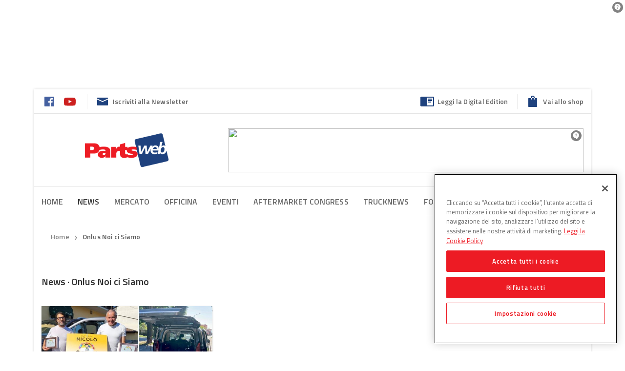

--- FILE ---
content_type: image/svg+xml
request_url: https://www.partsweb.it/wp-content/themes/dbi-no-food-child-partsweb/assets/img/email.svg
body_size: -155
content:
<svg xmlns="http://www.w3.org/2000/svg" xmlns:xlink="http://www.w3.org/1999/xlink" width="32" height="32" viewBox="0 0 32 32">
    <defs>
        <path id="a" d="M5 9c0-.552.44-1 1.002-1h19.996A1 1 0 0 1 27 9v14c0 .552-.44 1-1.002 1H6.002A1 1 0 0 1 5 23V9zm22 3v-2l-11 5-11-5v2l11 5 11-5z"/>
    </defs>
    <g fill="none" fill-rule="evenodd">
        <path d="M4 4h24v24H4z"/>
        <mask id="b" fill="#fff">
            <use xlink:href="#a"/>
        </mask>
        <use fill="#1f427e" fill-rule="nonzero" opacity=".25" xlink:href="#a"/>
        <g fill="#1f427e" mask="url(#b)">
            <path d="M0 0h32v32H0z"/>
        </g>
    </g>
</svg>


--- FILE ---
content_type: application/javascript; charset=UTF-8
request_url: https://www6.smartadserver.com/genericpost
body_size: 3777
content:
/*_hs_*/;var sas = sas || {};
if(sas && sas.events && sas.events.fire && typeof sas.events.fire === "function" )
        sas.events.fire("ad", { tagId: "sas_58437", formatId: 58437 }, "sas_58437");;/*_hs_*/(()=>{"use strict";var t={4888:(t,e)=>{Object.defineProperty(e,"__esModule",{value:!0}),e.LoadManager=void 0;class s{constructor(){this.scripts=new Map,this.callbacks=[]}static getUrls(t){const e=window.sas,s="string"==typeof t?[t]:t,a=e.utils.cdns[location.protocol]||e.utils.cdns["https:"]||"https://ced-ns.sascdn.com";return s.map(t=>a.replace(/\/+$/,"")+"/"+t.replace(/^\/+/,""))}static loadLink(t){const e=document.createElement("link");e.rel="stylesheet",e.href=t,document.head.appendChild(e)}static loadLinkCdn(t){s.getUrls(t).forEach(s.loadLink)}loadScriptCdn(t,e){const a=s.getUrls(t);for(const t of a){let e=this.scripts.get(t);e||(e={url:t,loaded:!1},this.scripts.set(t,e),this.loadScript(e))}(null==e?void 0:e.onLoad)&&(this.callbacks.push({called:!1,dependencies:a,function:e.onLoad}),this.executeCallbacks())}onScriptLoad(t){t.loaded=!0,this.executeCallbacks()}loadScript(t){const e=document.currentScript,s=document.createElement("script");s.onload=()=>this.onScriptLoad(t),s.src=t.url,e?(e.insertAdjacentElement("afterend",s),window.sas.currentScript=e):document.head.appendChild(s)}executeCallbacks(){this.callbacks.forEach(t=>{!t.called&&t.dependencies.every(t=>{var e;return null===(e=this.scripts.get(t))||void 0===e?void 0:e.loaded})&&(t.called=!0,t.function())}),this.callbacks=this.callbacks.filter(t=>!t.called)}}e.LoadManager=s}},e={};function s(a){var c=e[a];if(void 0!==c)return c.exports;var l=e[a]={exports:{}};return t[a](l,l.exports,s),l.exports}(()=>{const t=s(4888);window.sas=window.sas||{};const e=window.sas;e.utils=e.utils||{},e.utils.cdns=e.utils.cdns||{},e.utils._callbacks=e.utils._callbacks||{},e.events=e.events||{};const a=e.utils.loadManager||new t.LoadManager;e.utils.loadManager=a,e.utils.loadScriptCdn=a.loadScriptCdn.bind(a),e.utils.loadLinkCdn=t.LoadManager.loadLinkCdn})()})();

(function(sas) {
	var config = {
		insertionId: Number(13081085),
		pageId: '327658',
		pgDomain: 'https%3a%2f%2fwww.partsweb.it',
		sessionId: new Date().getTime(),
		baseActionUrl: 'https://use2.smartadserver.com/track/action?siteid=48038&fmtid=58437&pid=327658&iid=13081085&sid=9768070568&scriptid=99340&opid=582112a8-9cc5-44cb-a57e-b30e0c6d12fd&opdt=1769140977039&bldv=15390&srcfn=diff&reqid=e6b29aa3-96d6-4fb2-b2e9-1642d1c75e06&reqdt=1769140977042&oppid=582112a8-9cc5-44cb-a57e-b30e0c6d12fd&gdpr=0',
		formatId: Number(58437),
		tagId: 'sas_58437',
		oba: Number(0),
		isAsync: window.sas_ajax || true,
		customScript: String(''),
		filePath: (document.location.protocol == 'https:' ? 'https://ced-ns.sascdn.com' : 'http://ced-ns.sascdn.com') + '/diff/templates/',
		creativeFeedback: Boolean(1),
		dsa: String(''),
		creative: {
			id: Number(41553677),
			url: 'https://creatives.sascdn.com/diff/923/advertiser/273589/banner_inforicambi_nero6_4c1f79a8-e85b-4f1e-aa1b-ae28c0d469f6.gif',
			type: Number(1),
			width: Number(('300' === '100%') ? 0 : '300'),
			height: Number(('600' === '100%') ? 0 : '600'),
			clickUrl: 'https://use2.smartadserver.com/click?imgid=41553677&insid=13081085&pgid=327658&fmtid=58437&ckid=2924661000389440022&uii=4784201816628059221&acd=1769140977038&tmstp=9768070568&tgt=%24dt%3d1t%3b%24dma%3d535&systgt=%24qc%3d4787745%3b%24ql%3dHigh%3b%24qpc%3d43201%3b%24qpc%3d43*%3b%24qpc%3d432*%3b%24qpc%3d4320*%3b%24qpc%3d43201*%3b%24qt%3d152_2192_12416t%3b%24dma%3d535%3b%24qo%3d6%3b%24b%3d16999%3b%24o%3d12100%3b%24sw%3d1280%3b%24sh%3d600&envtype=0&imptype=0&gdpr=0&pgDomain=https%3a%2f%2fwww.partsweb.it%2ftag%2fonlus-noi-ci-siamo%2f&cappid=2924661000389440022&scriptid=99340&opid=582112a8-9cc5-44cb-a57e-b30e0c6d12fd&opdt=1769140977039&bldv=15390&srcfn=diff&reqid=e6b29aa3-96d6-4fb2-b2e9-1642d1c75e06&reqdt=1769140977042&oppid=582112a8-9cc5-44cb-a57e-b30e0c6d12fd&eqs=f8ac363ec1b2a7abc6d32053b116268d219f3974&go=https%3a%2f%2fwww.cascospa.net%2fhome',
			clickUrlArray: ["https://use2.smartadserver.com/click?imgid=41553677&insid=13081085&pgid=327658&fmtid=58437&ckid=2924661000389440022&uii=4784201816628059221&acd=1769140977038&tmstp=9768070568&tgt=%24dt%3d1t%3b%24dma%3d535&systgt=%24qc%3d4787745%3b%24ql%3dHigh%3b%24qpc%3d43201%3b%24qpc%3d43*%3b%24qpc%3d432*%3b%24qpc%3d4320*%3b%24qpc%3d43201*%3b%24qt%3d152_2192_12416t%3b%24dma%3d535%3b%24qo%3d6%3b%24b%3d16999%3b%24o%3d12100%3b%24sw%3d1280%3b%24sh%3d600&envtype=0&imptype=0&gdpr=0&pgDomain=https%3a%2f%2fwww.partsweb.it%2ftag%2fonlus-noi-ci-siamo%2f&cappid=2924661000389440022&scriptid=99340&opid=582112a8-9cc5-44cb-a57e-b30e0c6d12fd&opdt=1769140977039&bldv=15390&srcfn=diff&reqid=e6b29aa3-96d6-4fb2-b2e9-1642d1c75e06&reqdt=1769140977042&oppid=582112a8-9cc5-44cb-a57e-b30e0c6d12fd&eqs=f8ac363ec1b2a7abc6d32053b116268d219f3974&go=https%3a%2f%2fwww.cascospa.net%2fhome"],
			oryginalClickUrl: 'https://www.cascospa.net/home',
			clickTarget: !0 ? '_blank' : '',
			agencyCode: String(''),
			creativeCountPixelUrl: 'https://use2.smartadserver.com/h/aip?uii=4784201816628059221&tmstp=9768070568&ckid=2924661000389440022&systgt=%24qc%3d4787745%3b%24ql%3dHigh%3b%24qpc%3d43201%3b%24qpc%3d43*%3b%24qpc%3d432*%3b%24qpc%3d4320*%3b%24qpc%3d43201*%3b%24qt%3d152_2192_12416t%3b%24dma%3d535%3b%24qo%3d6%3b%24b%3d16999%3b%24o%3d12100%3b%24sw%3d1280%3b%24sh%3d600&acd=1769140977038&envtype=0&siteid=48038&tgt=%24dt%3d1t%3b%24dma%3d535&gdpr=0&opid=582112a8-9cc5-44cb-a57e-b30e0c6d12fd&opdt=1769140977039&bldv=15390&srcfn=diff&reqid=e6b29aa3-96d6-4fb2-b2e9-1642d1c75e06&reqdt=1769140977042&oppid=582112a8-9cc5-44cb-a57e-b30e0c6d12fd&visit=S&statid=19&imptype=0&intgtype=0&pgDomain=https%3a%2f%2fwww.partsweb.it%2ftag%2fonlus-noi-ci-siamo%2f&cappid=2924661000389440022&capp=0&mcrdbt=0&insid=13081085&imgid=41553677&pgid=327658&fmtid=58437&isLazy=0&scriptid=99340',
			creativeClickCountPixelUrl: 41553677 ? 'https://use2.smartadserver.com/h/cp?imgid=41553677&insid=13081085&pgid=327658&fmtid=58437&ckid=2924661000389440022&uii=4784201816628059221&acd=1769140977038&tmstp=9768070568&tgt=%24dt%3d1t%3b%24dma%3d535&systgt=%24qc%3d4787745%3b%24ql%3dHigh%3b%24qpc%3d43201%3b%24qpc%3d43*%3b%24qpc%3d432*%3b%24qpc%3d4320*%3b%24qpc%3d43201*%3b%24qt%3d152_2192_12416t%3b%24dma%3d535%3b%24qo%3d6%3b%24b%3d16999%3b%24o%3d12100%3b%24sw%3d1280%3b%24sh%3d600&envtype=0&imptype=0&gdpr=0&pgDomain=https%3a%2f%2fwww.partsweb.it%2ftag%2fonlus-noi-ci-siamo%2f&cappid=2924661000389440022&scriptid=99340&opid=582112a8-9cc5-44cb-a57e-b30e0c6d12fd&opdt=1769140977039&bldv=15390&srcfn=diff&reqid=e6b29aa3-96d6-4fb2-b2e9-1642d1c75e06&reqdt=1769140977042&oppid=582112a8-9cc5-44cb-a57e-b30e0c6d12fd&eqs=f8ac363ec1b2a7abc6d32053b116268d219f3974' : 'https://use2.smartadserver.com/h/micp?imgid=0&insid=13081085&pgid=327658&fmtid=58437&ckid=2924661000389440022&uii=4784201816628059221&acd=1769140977038&tmstp=9768070568&tgt=%24dt%3d1t%3b%24dma%3d535&systgt=%24qc%3d4787745%3b%24ql%3dHigh%3b%24qpc%3d43201%3b%24qpc%3d43*%3b%24qpc%3d432*%3b%24qpc%3d4320*%3b%24qpc%3d43201*%3b%24qt%3d152_2192_12416t%3b%24dma%3d535%3b%24qo%3d6%3b%24b%3d16999%3b%24o%3d12100%3b%24sw%3d1280%3b%24sh%3d600&envtype=0&imptype=0&gdpr=0&pgDomain=https%3a%2f%2fwww.partsweb.it%2ftag%2fonlus-noi-ci-siamo%2f&cappid=2924661000389440022&scriptid=99340&opid=582112a8-9cc5-44cb-a57e-b30e0c6d12fd&opdt=1769140977039&bldv=15390&srcfn=diff&reqid=e6b29aa3-96d6-4fb2-b2e9-1642d1c75e06&reqdt=1769140977042&oppid=582112a8-9cc5-44cb-a57e-b30e0c6d12fd&eqs=f8ac363ec1b2a7abc6d32053b116268d219f3974',
			safeFrame: Boolean(0)
		},
		statisticTracking: {
			viewcount:'https://use2.smartadserver.com/track/action?siteid=48038&fmtid=58437&pid=327658&iid=13081085&sid=9768070568&scriptid=99340&opid=582112a8-9cc5-44cb-a57e-b30e0c6d12fd&opdt=1769140977039&bldv=15390&srcfn=diff&reqid=e6b29aa3-96d6-4fb2-b2e9-1642d1c75e06&reqdt=1769140977042&oppid=582112a8-9cc5-44cb-a57e-b30e0c6d12fd&gdpr=0&key=viewcount&num1=0&num3=&cid=41553677&pgDomain=https%3a%2f%2fwww.partsweb.it%2ftag%2fonlus-noi-ci-siamo%2f&imptype=0&envtype=0'
		}
	};
	sas.utils.cdns['http:'] = 'http://ced-ns.sascdn.com';
	sas.utils.cdns['https:'] = 'https://ced-ns.sascdn.com';
	sas.utils.loadScriptCdn('/diff/templates/ts/dist/banner/sas-banner-1.13.js', {
		async: config.isAsync, onLoad: function() {
			newObj13081085 = new Banner(config);
			newObj13081085.init();
		}
	});
})(window.sas);

--- FILE ---
content_type: application/javascript; charset=UTF-8
request_url: https://www6.smartadserver.com/genericpost
body_size: 3808
content:
/*_hs_*/;var sas = sas || {};
if(sas && sas.events && sas.events.fire && typeof sas.events.fire === "function" )
        sas.events.fire("ad", { tagId: "sas_58436", formatId: 58436 }, "sas_58436");;/*_hs_*/(()=>{"use strict";var t={4888:(t,e)=>{Object.defineProperty(e,"__esModule",{value:!0}),e.LoadManager=void 0;class s{constructor(){this.scripts=new Map,this.callbacks=[]}static getUrls(t){const e=window.sas,s="string"==typeof t?[t]:t,a=e.utils.cdns[location.protocol]||e.utils.cdns["https:"]||"https://ced-ns.sascdn.com";return s.map(t=>a.replace(/\/+$/,"")+"/"+t.replace(/^\/+/,""))}static loadLink(t){const e=document.createElement("link");e.rel="stylesheet",e.href=t,document.head.appendChild(e)}static loadLinkCdn(t){s.getUrls(t).forEach(s.loadLink)}loadScriptCdn(t,e){const a=s.getUrls(t);for(const t of a){let e=this.scripts.get(t);e||(e={url:t,loaded:!1},this.scripts.set(t,e),this.loadScript(e))}(null==e?void 0:e.onLoad)&&(this.callbacks.push({called:!1,dependencies:a,function:e.onLoad}),this.executeCallbacks())}onScriptLoad(t){t.loaded=!0,this.executeCallbacks()}loadScript(t){const e=document.currentScript,s=document.createElement("script");s.onload=()=>this.onScriptLoad(t),s.src=t.url,e?(e.insertAdjacentElement("afterend",s),window.sas.currentScript=e):document.head.appendChild(s)}executeCallbacks(){this.callbacks.forEach(t=>{!t.called&&t.dependencies.every(t=>{var e;return null===(e=this.scripts.get(t))||void 0===e?void 0:e.loaded})&&(t.called=!0,t.function())}),this.callbacks=this.callbacks.filter(t=>!t.called)}}e.LoadManager=s}},e={};function s(a){var c=e[a];if(void 0!==c)return c.exports;var l=e[a]={exports:{}};return t[a](l,l.exports,s),l.exports}(()=>{const t=s(4888);window.sas=window.sas||{};const e=window.sas;e.utils=e.utils||{},e.utils.cdns=e.utils.cdns||{},e.utils._callbacks=e.utils._callbacks||{},e.events=e.events||{};const a=e.utils.loadManager||new t.LoadManager;e.utils.loadManager=a,e.utils.loadScriptCdn=a.loadScriptCdn.bind(a),e.utils.loadLinkCdn=t.LoadManager.loadLinkCdn})()})();

(function(sas) {
	var config = {
		insertionId: Number(13049165),
		pageId: '327658',
		pgDomain: 'https%3a%2f%2fwww.partsweb.it',
		sessionId: new Date().getTime(),
		baseActionUrl: 'https://use2.smartadserver.com/track/action?siteid=48038&fmtid=58436&pid=327658&iid=13049165&sid=9768070568&scriptid=99340&opid=d7102f85-2284-414d-b864-a105973467dd&opdt=1769140977067&bldv=15390&srcfn=diff&reqid=b065d65b-1ba9-419d-9840-5dffa8a04b55&reqdt=1769140977070&oppid=d7102f85-2284-414d-b864-a105973467dd&gdpr=0',
		formatId: Number(58436),
		tagId: 'sas_58436',
		oba: Number(0),
		isAsync: window.sas_ajax || true,
		customScript: String(''),
		filePath: (document.location.protocol == 'https:' ? 'https://ced-ns.sascdn.com' : 'http://ced-ns.sascdn.com') + '/diff/templates/',
		creativeFeedback: Boolean(1),
		dsa: String(''),
		creative: {
			id: Number(41465970),
			url: 'https://creatives.sascdn.com/diff/923/advertiser/170711/Banner_STS_300_250_(2)_df632474-75a4-479c-a37f-c5fae2e2e7d9.gif',
			type: Number(1),
			width: Number(('300' === '100%') ? 0 : '300'),
			height: Number(('250' === '100%') ? 0 : '250'),
			clickUrl: 'https://use2.smartadserver.com/click?imgid=41465970&insid=13049165&pgid=327658&fmtid=58436&ckid=7225205448862249472&uii=4941664231768276326&acd=1769140977037&tmstp=9768070568&tgt=%24dt%3d1t%3b%24dma%3d535&systgt=%24qc%3d4787745%3b%24ql%3dHigh%3b%24qpc%3d43201%3b%24qpc%3d43*%3b%24qpc%3d432*%3b%24qpc%3d4320*%3b%24qpc%3d43201*%3b%24qt%3d152_2192_12416t%3b%24dma%3d535%3b%24qo%3d6%3b%24b%3d16999%3b%24o%3d12100%3b%24sw%3d1280%3b%24sh%3d600&envtype=0&imptype=0&gdpr=0&pgDomain=https%3a%2f%2fwww.partsweb.it%2ftag%2fonlus-noi-ci-siamo%2f&cappid=7225205448862249472&scriptid=99340&opid=d7102f85-2284-414d-b864-a105973467dd&opdt=1769140977067&bldv=15390&srcfn=diff&reqid=b065d65b-1ba9-419d-9840-5dffa8a04b55&reqdt=1769140977070&oppid=d7102f85-2284-414d-b864-a105973467dd&eqs=a8ae28bfd817182dc03a207507bdca287cb64fa1&go=https%3a%2f%2fwww.youtube.com%2fchannel%2fUCbPJpoPNVCfZ9nz9Gxz-5BA',
			clickUrlArray: ["https://use2.smartadserver.com/click?imgid=41465970&insid=13049165&pgid=327658&fmtid=58436&ckid=7225205448862249472&uii=4941664231768276326&acd=1769140977037&tmstp=9768070568&tgt=%24dt%3d1t%3b%24dma%3d535&systgt=%24qc%3d4787745%3b%24ql%3dHigh%3b%24qpc%3d43201%3b%24qpc%3d43*%3b%24qpc%3d432*%3b%24qpc%3d4320*%3b%24qpc%3d43201*%3b%24qt%3d152_2192_12416t%3b%24dma%3d535%3b%24qo%3d6%3b%24b%3d16999%3b%24o%3d12100%3b%24sw%3d1280%3b%24sh%3d600&envtype=0&imptype=0&gdpr=0&pgDomain=https%3a%2f%2fwww.partsweb.it%2ftag%2fonlus-noi-ci-siamo%2f&cappid=7225205448862249472&scriptid=99340&opid=d7102f85-2284-414d-b864-a105973467dd&opdt=1769140977067&bldv=15390&srcfn=diff&reqid=b065d65b-1ba9-419d-9840-5dffa8a04b55&reqdt=1769140977070&oppid=d7102f85-2284-414d-b864-a105973467dd&eqs=a8ae28bfd817182dc03a207507bdca287cb64fa1&go=https%3a%2f%2fwww.youtube.com%2fchannel%2fUCbPJpoPNVCfZ9nz9Gxz-5BA"],
			oryginalClickUrl: 'https://www.youtube.com/channel/UCbPJpoPNVCfZ9nz9Gxz-5BA',
			clickTarget: !0 ? '_blank' : '',
			agencyCode: String(''),
			creativeCountPixelUrl: 'https://use2.smartadserver.com/h/aip?uii=4941664231768276326&tmstp=9768070568&ckid=7225205448862249472&systgt=%24qc%3d4787745%3b%24ql%3dHigh%3b%24qpc%3d43201%3b%24qpc%3d43*%3b%24qpc%3d432*%3b%24qpc%3d4320*%3b%24qpc%3d43201*%3b%24qt%3d152_2192_12416t%3b%24dma%3d535%3b%24qo%3d6%3b%24b%3d16999%3b%24o%3d12100%3b%24sw%3d1280%3b%24sh%3d600&acd=1769140977037&envtype=0&siteid=48038&tgt=%24dt%3d1t%3b%24dma%3d535&gdpr=0&opid=d7102f85-2284-414d-b864-a105973467dd&opdt=1769140977067&bldv=15390&srcfn=diff&reqid=b065d65b-1ba9-419d-9840-5dffa8a04b55&reqdt=1769140977070&oppid=d7102f85-2284-414d-b864-a105973467dd&visit=S&statid=19&imptype=0&intgtype=0&pgDomain=https%3a%2f%2fwww.partsweb.it%2ftag%2fonlus-noi-ci-siamo%2f&cappid=7225205448862249472&capp=0&mcrdbt=0&insid=13049165&imgid=41465970&pgid=327658&fmtid=58436&isLazy=0&scriptid=99340',
			creativeClickCountPixelUrl: 41465970 ? 'https://use2.smartadserver.com/h/cp?imgid=41465970&insid=13049165&pgid=327658&fmtid=58436&ckid=7225205448862249472&uii=4941664231768276326&acd=1769140977037&tmstp=9768070568&tgt=%24dt%3d1t%3b%24dma%3d535&systgt=%24qc%3d4787745%3b%24ql%3dHigh%3b%24qpc%3d43201%3b%24qpc%3d43*%3b%24qpc%3d432*%3b%24qpc%3d4320*%3b%24qpc%3d43201*%3b%24qt%3d152_2192_12416t%3b%24dma%3d535%3b%24qo%3d6%3b%24b%3d16999%3b%24o%3d12100%3b%24sw%3d1280%3b%24sh%3d600&envtype=0&imptype=0&gdpr=0&pgDomain=https%3a%2f%2fwww.partsweb.it%2ftag%2fonlus-noi-ci-siamo%2f&cappid=7225205448862249472&scriptid=99340&opid=d7102f85-2284-414d-b864-a105973467dd&opdt=1769140977067&bldv=15390&srcfn=diff&reqid=b065d65b-1ba9-419d-9840-5dffa8a04b55&reqdt=1769140977070&oppid=d7102f85-2284-414d-b864-a105973467dd&eqs=a8ae28bfd817182dc03a207507bdca287cb64fa1' : 'https://use2.smartadserver.com/h/micp?imgid=0&insid=13049165&pgid=327658&fmtid=58436&ckid=7225205448862249472&uii=4941664231768276326&acd=1769140977037&tmstp=9768070568&tgt=%24dt%3d1t%3b%24dma%3d535&systgt=%24qc%3d4787745%3b%24ql%3dHigh%3b%24qpc%3d43201%3b%24qpc%3d43*%3b%24qpc%3d432*%3b%24qpc%3d4320*%3b%24qpc%3d43201*%3b%24qt%3d152_2192_12416t%3b%24dma%3d535%3b%24qo%3d6%3b%24b%3d16999%3b%24o%3d12100%3b%24sw%3d1280%3b%24sh%3d600&envtype=0&imptype=0&gdpr=0&pgDomain=https%3a%2f%2fwww.partsweb.it%2ftag%2fonlus-noi-ci-siamo%2f&cappid=7225205448862249472&scriptid=99340&opid=d7102f85-2284-414d-b864-a105973467dd&opdt=1769140977067&bldv=15390&srcfn=diff&reqid=b065d65b-1ba9-419d-9840-5dffa8a04b55&reqdt=1769140977070&oppid=d7102f85-2284-414d-b864-a105973467dd&eqs=a8ae28bfd817182dc03a207507bdca287cb64fa1',
			safeFrame: Boolean(0)
		},
		statisticTracking: {
			viewcount:'https://use2.smartadserver.com/track/action?siteid=48038&fmtid=58436&pid=327658&iid=13049165&sid=9768070568&scriptid=99340&opid=d7102f85-2284-414d-b864-a105973467dd&opdt=1769140977067&bldv=15390&srcfn=diff&reqid=b065d65b-1ba9-419d-9840-5dffa8a04b55&reqdt=1769140977070&oppid=d7102f85-2284-414d-b864-a105973467dd&gdpr=0&key=viewcount&num1=0&num3=&cid=41465970&pgDomain=https%3a%2f%2fwww.partsweb.it%2ftag%2fonlus-noi-ci-siamo%2f&imptype=0&envtype=0'
		}
	};
	sas.utils.cdns['http:'] = 'http://ced-ns.sascdn.com';
	sas.utils.cdns['https:'] = 'https://ced-ns.sascdn.com';
	sas.utils.loadScriptCdn('/diff/templates/ts/dist/banner/sas-banner-1.13.js', {
		async: config.isAsync, onLoad: function() {
			newObj13049165 = new Banner(config);
			newObj13049165.init();
		}
	});
})(window.sas);

--- FILE ---
content_type: application/javascript; charset=UTF-8
request_url: https://www6.smartadserver.com/genericpost
body_size: 4053
content:
/*_hs_*/;var sas = sas || {};
if(sas && sas.events && sas.events.fire && typeof sas.events.fire === "function" )
        sas.events.fire("ad", { tagId: "sas_20539", formatId: 20539 }, "sas_20539");;/*_hs_*/(()=>{"use strict";var t={4888:(t,e)=>{Object.defineProperty(e,"__esModule",{value:!0}),e.LoadManager=void 0;class s{constructor(){this.scripts=new Map,this.callbacks=[]}static getUrls(t){const e=window.sas,s="string"==typeof t?[t]:t,a=e.utils.cdns[location.protocol]||e.utils.cdns["https:"]||"https://ced-ns.sascdn.com";return s.map(t=>a.replace(/\/+$/,"")+"/"+t.replace(/^\/+/,""))}static loadLink(t){const e=document.createElement("link");e.rel="stylesheet",e.href=t,document.head.appendChild(e)}static loadLinkCdn(t){s.getUrls(t).forEach(s.loadLink)}loadScriptCdn(t,e){const a=s.getUrls(t);for(const t of a){let e=this.scripts.get(t);e||(e={url:t,loaded:!1},this.scripts.set(t,e),this.loadScript(e))}(null==e?void 0:e.onLoad)&&(this.callbacks.push({called:!1,dependencies:a,function:e.onLoad}),this.executeCallbacks())}onScriptLoad(t){t.loaded=!0,this.executeCallbacks()}loadScript(t){const e=document.currentScript,s=document.createElement("script");s.onload=()=>this.onScriptLoad(t),s.src=t.url,e?(e.insertAdjacentElement("afterend",s),window.sas.currentScript=e):document.head.appendChild(s)}executeCallbacks(){this.callbacks.forEach(t=>{!t.called&&t.dependencies.every(t=>{var e;return null===(e=this.scripts.get(t))||void 0===e?void 0:e.loaded})&&(t.called=!0,t.function())}),this.callbacks=this.callbacks.filter(t=>!t.called)}}e.LoadManager=s}},e={};function s(a){var c=e[a];if(void 0!==c)return c.exports;var l=e[a]={exports:{}};return t[a](l,l.exports,s),l.exports}(()=>{const t=s(4888);window.sas=window.sas||{};const e=window.sas;e.utils=e.utils||{},e.utils.cdns=e.utils.cdns||{},e.utils._callbacks=e.utils._callbacks||{},e.events=e.events||{};const a=e.utils.loadManager||new t.LoadManager;e.utils.loadManager=a,e.utils.loadScriptCdn=a.loadScriptCdn.bind(a),e.utils.loadLinkCdn=t.LoadManager.loadLinkCdn})()})();

(function(sas) {
	var config = {
		insertionId: Number(13053475),
		pageId: '327658',
		sessionId: new Date().getTime(),
		baseActionUrl: 'https://use2.smartadserver.com/track/action?siteid=48038&fmtid=20539&pid=327658&iid=13053475&sid=9768070568&scriptid=98561&opid=d22438c0-c540-49ed-981c-7ae6da413dce&opdt=1769140977014&bldv=15390&srcfn=diff&reqid=56fa2c5d-f96a-4e8f-9ae3-0e3c257fc6f6&reqdt=1769140977017&oppid=d22438c0-c540-49ed-981c-7ae6da413dce&gdpr=0',
		formatId: Number(20539),
		tagId: 'sas_20539',
		isAsync: window.sas_ajax || true,
		customScript: String(''),
		filePath: (document.location.protocol === 'https:' ? 'https://ced-ns.sascdn.com' : 'http://ced-ns.sascdn.com') + '/diff/templates/',
		cButton: Boolean(0),
		creativeFeedback: Boolean(1),
		dsa: String(''),
		creative: {
			id: Number(41477844),
			url: String("https://creatives.sascdn.com/diff/923/advertiser/537658/skin_69037a59-2733-4722-9121-123eea5b0e50.jpg"),
			type: Number(1),
			width: Number(('1920' === '100%') ? 0 : '1920'),
			height: Number(('936' === '100%') ? 0 : '936'),
			clickUrl: String("https://use2.smartadserver.com/click?imgid=41477844&insid=13053475&pgid=327658&fmtid=20539&ckid=3124262188062519863&uii=5856045168431514019&acd=1769140977014&tmstp=9768070568&tgt=%24dt%3d1t%3b%24dma%3d535&systgt=%24qc%3d4787745%3b%24ql%3dHigh%3b%24qpc%3d43201%3b%24qpc%3d43*%3b%24qpc%3d432*%3b%24qpc%3d4320*%3b%24qpc%3d43201*%3b%24qt%3d152_2192_12416t%3b%24dma%3d535%3b%24qo%3d6%3b%24b%3d16999%3b%24o%3d12100%3b%24sw%3d1280%3b%24sh%3d600&envtype=0&imptype=0&gdpr=0&pgDomain=https%3a%2f%2fwww.partsweb.it%2ftag%2fonlus-noi-ci-siamo%2f&cappid=3124262188062519863&scriptid=98561&opid=d22438c0-c540-49ed-981c-7ae6da413dce&opdt=1769140977014&bldv=15390&srcfn=diff&reqid=56fa2c5d-f96a-4e8f-9ae3-0e3c257fc6f6&reqdt=1769140977017&oppid=d22438c0-c540-49ed-981c-7ae6da413dce&eqs=1881484094050f4ca6d17b42c35929a8c36e7110&go=https%3a%2f%2fcastrol-filters.eu%2fit%2f"),
			clickUrlArray: ["https://use2.smartadserver.com/click?imgid=41477844&insid=13053475&pgid=327658&fmtid=20539&ckid=3124262188062519863&uii=5856045168431514019&acd=1769140977014&tmstp=9768070568&tgt=%24dt%3d1t%3b%24dma%3d535&systgt=%24qc%3d4787745%3b%24ql%3dHigh%3b%24qpc%3d43201%3b%24qpc%3d43*%3b%24qpc%3d432*%3b%24qpc%3d4320*%3b%24qpc%3d43201*%3b%24qt%3d152_2192_12416t%3b%24dma%3d535%3b%24qo%3d6%3b%24b%3d16999%3b%24o%3d12100%3b%24sw%3d1280%3b%24sh%3d600&envtype=0&imptype=0&gdpr=0&pgDomain=https%3a%2f%2fwww.partsweb.it%2ftag%2fonlus-noi-ci-siamo%2f&cappid=3124262188062519863&scriptid=98561&opid=d22438c0-c540-49ed-981c-7ae6da413dce&opdt=1769140977014&bldv=15390&srcfn=diff&reqid=56fa2c5d-f96a-4e8f-9ae3-0e3c257fc6f6&reqdt=1769140977017&oppid=d22438c0-c540-49ed-981c-7ae6da413dce&eqs=1881484094050f4ca6d17b42c35929a8c36e7110&go=https%3a%2f%2fcastrol-filters.eu%2fit%2f"],
			oryginalClickUrl: String("https://castrol-filters.eu/it/"),
			clickTarget: String("_blank"),
			agencyCode: String(''),
			creativeCountPixelUrl: 'https://use2.smartadserver.com/h/aip?uii=5856045168431514019&tmstp=9768070568&ckid=3124262188062519863&systgt=%24qc%3d4787745%3b%24ql%3dHigh%3b%24qpc%3d43201%3b%24qpc%3d43*%3b%24qpc%3d432*%3b%24qpc%3d4320*%3b%24qpc%3d43201*%3b%24qt%3d152_2192_12416t%3b%24dma%3d535%3b%24qo%3d6%3b%24b%3d16999%3b%24o%3d12100%3b%24sw%3d1280%3b%24sh%3d600&acd=1769140977014&envtype=0&siteid=48038&tgt=%24dt%3d1t%3b%24dma%3d535&gdpr=0&opid=d22438c0-c540-49ed-981c-7ae6da413dce&opdt=1769140977014&bldv=15390&srcfn=diff&reqid=56fa2c5d-f96a-4e8f-9ae3-0e3c257fc6f6&reqdt=1769140977017&oppid=d22438c0-c540-49ed-981c-7ae6da413dce&visit=V&statid=19&imptype=0&intgtype=0&pgDomain=https%3a%2f%2fwww.partsweb.it%2ftag%2fonlus-noi-ci-siamo%2f&cappid=3124262188062519863&capp=0&mcrdbt=0&insid=13053475&imgid=41477844&pgid=327658&fmtid=20539&isLazy=0&scriptid=98561',
			creativeClickCountPixelUrl: 41477844 ? 'https://use2.smartadserver.com/h/cp?imgid=41477844&insid=13053475&pgid=327658&fmtid=20539&ckid=3124262188062519863&uii=5856045168431514019&acd=1769140977014&tmstp=9768070568&tgt=%24dt%3d1t%3b%24dma%3d535&systgt=%24qc%3d4787745%3b%24ql%3dHigh%3b%24qpc%3d43201%3b%24qpc%3d43*%3b%24qpc%3d432*%3b%24qpc%3d4320*%3b%24qpc%3d43201*%3b%24qt%3d152_2192_12416t%3b%24dma%3d535%3b%24qo%3d6%3b%24b%3d16999%3b%24o%3d12100%3b%24sw%3d1280%3b%24sh%3d600&envtype=0&imptype=0&gdpr=0&pgDomain=https%3a%2f%2fwww.partsweb.it%2ftag%2fonlus-noi-ci-siamo%2f&cappid=3124262188062519863&scriptid=98561&opid=d22438c0-c540-49ed-981c-7ae6da413dce&opdt=1769140977014&bldv=15390&srcfn=diff&reqid=56fa2c5d-f96a-4e8f-9ae3-0e3c257fc6f6&reqdt=1769140977017&oppid=d22438c0-c540-49ed-981c-7ae6da413dce&eqs=1881484094050f4ca6d17b42c35929a8c36e7110' : 'https://use2.smartadserver.com/h/micp?imgid=0&insid=13053475&pgid=327658&fmtid=20539&ckid=3124262188062519863&uii=5856045168431514019&acd=1769140977014&tmstp=9768070568&tgt=%24dt%3d1t%3b%24dma%3d535&systgt=%24qc%3d4787745%3b%24ql%3dHigh%3b%24qpc%3d43201%3b%24qpc%3d43*%3b%24qpc%3d432*%3b%24qpc%3d4320*%3b%24qpc%3d43201*%3b%24qt%3d152_2192_12416t%3b%24dma%3d535%3b%24qo%3d6%3b%24b%3d16999%3b%24o%3d12100%3b%24sw%3d1280%3b%24sh%3d600&envtype=0&imptype=0&gdpr=0&pgDomain=https%3a%2f%2fwww.partsweb.it%2ftag%2fonlus-noi-ci-siamo%2f&cappid=3124262188062519863&scriptid=98561&opid=d22438c0-c540-49ed-981c-7ae6da413dce&opdt=1769140977014&bldv=15390&srcfn=diff&reqid=56fa2c5d-f96a-4e8f-9ae3-0e3c257fc6f6&reqdt=1769140977017&oppid=d22438c0-c540-49ed-981c-7ae6da413dce&eqs=1881484094050f4ca6d17b42c35929a8c36e7110',
			safeFrame: Boolean(0)
		},
		statisticTracking: {
                        viewcount:'https://use2.smartadserver.com/track/action?siteid=48038&fmtid=20539&pid=327658&iid=13053475&sid=9768070568&scriptid=98561&opid=d22438c0-c540-49ed-981c-7ae6da413dce&opdt=1769140977014&bldv=15390&srcfn=diff&reqid=56fa2c5d-f96a-4e8f-9ae3-0e3c257fc6f6&reqdt=1769140977017&oppid=d22438c0-c540-49ed-981c-7ae6da413dce&gdpr=0&key=viewcount&num1=0&num3=&cid=41477844&pgDomain=https%3a%2f%2fwww.partsweb.it%2ftag%2fonlus-noi-ci-siamo%2f&imptype=0&envtype=0'
		},
		background: {
			color: String("FFFFFF"),
			repeat: String("no-repeat"),
			position: String("center top"),
			attachment: String("fixed")
    		},
		elementOffset: {
			elementId: String(""),
			elementType: String("id"),
			value: Number(0),
			contentVerticalOffset: Number(183)
		},
		other: {
			duration: Number(0),
			trackingUrl: String(""),
			zIndex: Number(-100),
			forcePointerCursor: Boolean(1),
			fakeBodyIdTag: String(""),
			horizontalOffset: Number(0),
			verticalOffset: Number(0),
			important: Boolean(1)
		},
		clickMap: {
			pageWidth: Number(0),
			width: Number(5000),
			height: Number(1000),
			topPartHeight: Number(0),
			zIndex: Number(9999),
			horizontalOffset: Number(0),
			verticalOffset: Number(0),
			testBorderLine: Boolean(0)
		}
	};

	sas.utils.cdns['http:'] = 'http://ced-ns.sascdn.com';
	sas.utils.cdns['https:'] = 'https://ced-ns.sascdn.com';
	sas.utils.loadScriptCdn('/diff/templates/ts/dist/background/sas-background-1.4.js', {
		async: config.isAsync, onLoad: function() {
			newObj13053475 = new Background(config);
			newObj13053475.init();
		}
	});
})(window.sas)

--- FILE ---
content_type: application/javascript; charset=UTF-8
request_url: https://www6.smartadserver.com/genericpost
body_size: 3804
content:
/*_hs_*/;var sas = sas || {};
if(sas && sas.events && sas.events.fire && typeof sas.events.fire === "function" )
        sas.events.fire("ad", { tagId: "sas_20538", formatId: 20538 }, "sas_20538");;/*_hs_*/(()=>{"use strict";var t={4888:(t,e)=>{Object.defineProperty(e,"__esModule",{value:!0}),e.LoadManager=void 0;class s{constructor(){this.scripts=new Map,this.callbacks=[]}static getUrls(t){const e=window.sas,s="string"==typeof t?[t]:t,a=e.utils.cdns[location.protocol]||e.utils.cdns["https:"]||"https://ced-ns.sascdn.com";return s.map(t=>a.replace(/\/+$/,"")+"/"+t.replace(/^\/+/,""))}static loadLink(t){const e=document.createElement("link");e.rel="stylesheet",e.href=t,document.head.appendChild(e)}static loadLinkCdn(t){s.getUrls(t).forEach(s.loadLink)}loadScriptCdn(t,e){const a=s.getUrls(t);for(const t of a){let e=this.scripts.get(t);e||(e={url:t,loaded:!1},this.scripts.set(t,e),this.loadScript(e))}(null==e?void 0:e.onLoad)&&(this.callbacks.push({called:!1,dependencies:a,function:e.onLoad}),this.executeCallbacks())}onScriptLoad(t){t.loaded=!0,this.executeCallbacks()}loadScript(t){const e=document.currentScript,s=document.createElement("script");s.onload=()=>this.onScriptLoad(t),s.src=t.url,e?(e.insertAdjacentElement("afterend",s),window.sas.currentScript=e):document.head.appendChild(s)}executeCallbacks(){this.callbacks.forEach(t=>{!t.called&&t.dependencies.every(t=>{var e;return null===(e=this.scripts.get(t))||void 0===e?void 0:e.loaded})&&(t.called=!0,t.function())}),this.callbacks=this.callbacks.filter(t=>!t.called)}}e.LoadManager=s}},e={};function s(a){var c=e[a];if(void 0!==c)return c.exports;var l=e[a]={exports:{}};return t[a](l,l.exports,s),l.exports}(()=>{const t=s(4888);window.sas=window.sas||{};const e=window.sas;e.utils=e.utils||{},e.utils.cdns=e.utils.cdns||{},e.utils._callbacks=e.utils._callbacks||{},e.events=e.events||{};const a=e.utils.loadManager||new t.LoadManager;e.utils.loadManager=a,e.utils.loadScriptCdn=a.loadScriptCdn.bind(a),e.utils.loadLinkCdn=t.LoadManager.loadLinkCdn})()})();

(function(sas) {
	var config = {
		insertionId: Number(13071145),
		pageId: '327658',
		pgDomain: 'https%3a%2f%2fwww.partsweb.it',
		sessionId: new Date().getTime(),
		baseActionUrl: 'https://use2.smartadserver.com/track/action?siteid=48038&fmtid=20538&pid=327658&iid=13071145&sid=9768070568&scriptid=99340&opid=a796e237-e643-4173-a463-da5a21271ed0&opdt=1769140977015&bldv=15390&srcfn=diff&reqid=d98306e9-a2dd-4909-b898-fba5c86f98be&reqdt=1769140977018&oppid=a796e237-e643-4173-a463-da5a21271ed0&gdpr=0',
		formatId: Number(20538),
		tagId: 'sas_20538',
		oba: Number(0),
		isAsync: window.sas_ajax || true,
		customScript: String(''),
		filePath: (document.location.protocol == 'https:' ? 'https://ced-ns.sascdn.com' : 'http://ced-ns.sascdn.com') + '/diff/templates/',
		creativeFeedback: Boolean(1),
		dsa: String(''),
		creative: {
			id: Number(41526132),
			url: 'https://creatives.sascdn.com/diff/923/advertiser/497622/728x90_a8df65ad-6e61-41e6-b0bb-72478c7cfaaf.png',
			type: Number(1),
			width: Number(('728' === '100%') ? 0 : '728'),
			height: Number(('90' === '100%') ? 0 : '90'),
			clickUrl: 'https://use2.smartadserver.com/click?imgid=41526132&insid=13071145&pgid=327658&fmtid=20538&ckid=4235185500994318938&uii=4646613563707307042&acd=1769140977015&tmstp=9768070568&tgt=%24dt%3d1t%3b%24dma%3d535&systgt=%24qc%3d4787745%3b%24ql%3dHigh%3b%24qpc%3d43201%3b%24qpc%3d43*%3b%24qpc%3d432*%3b%24qpc%3d4320*%3b%24qpc%3d43201*%3b%24qt%3d152_2192_12416t%3b%24dma%3d535%3b%24qo%3d6%3b%24b%3d16999%3b%24o%3d12100%3b%24sw%3d1280%3b%24sh%3d600&envtype=0&imptype=0&gdpr=0&pgDomain=https%3a%2f%2fwww.partsweb.it%2ftag%2fonlus-noi-ci-siamo%2f&cappid=4235185500994318938&scriptid=99340&opid=a796e237-e643-4173-a463-da5a21271ed0&opdt=1769140977015&bldv=15390&srcfn=diff&reqid=d98306e9-a2dd-4909-b898-fba5c86f98be&reqdt=1769140977018&oppid=a796e237-e643-4173-a463-da5a21271ed0&eqs=5a07215b7e964d01d0d65befd1ede14504d7cca8&go=https%3a%2f%2fwww.actronics.it%3futm_source%3dpartsweb%26utm_medium%3dhomepage%26utm_campaign%3d1_2026',
			clickUrlArray: ["https://use2.smartadserver.com/click?imgid=41526132&insid=13071145&pgid=327658&fmtid=20538&ckid=4235185500994318938&uii=4646613563707307042&acd=1769140977015&tmstp=9768070568&tgt=%24dt%3d1t%3b%24dma%3d535&systgt=%24qc%3d4787745%3b%24ql%3dHigh%3b%24qpc%3d43201%3b%24qpc%3d43*%3b%24qpc%3d432*%3b%24qpc%3d4320*%3b%24qpc%3d43201*%3b%24qt%3d152_2192_12416t%3b%24dma%3d535%3b%24qo%3d6%3b%24b%3d16999%3b%24o%3d12100%3b%24sw%3d1280%3b%24sh%3d600&envtype=0&imptype=0&gdpr=0&pgDomain=https%3a%2f%2fwww.partsweb.it%2ftag%2fonlus-noi-ci-siamo%2f&cappid=4235185500994318938&scriptid=99340&opid=a796e237-e643-4173-a463-da5a21271ed0&opdt=1769140977015&bldv=15390&srcfn=diff&reqid=d98306e9-a2dd-4909-b898-fba5c86f98be&reqdt=1769140977018&oppid=a796e237-e643-4173-a463-da5a21271ed0&eqs=5a07215b7e964d01d0d65befd1ede14504d7cca8&go=https%3a%2f%2fwww.actronics.it%3futm_source%3dpartsweb%26utm_medium%3dhomepage%26utm_campaign%3d1_2026"],
			oryginalClickUrl: 'https://www.actronics.it?utm_source=partsweb&utm_medium=homepage&utm_campaign=1_2026',
			clickTarget: !0 ? '_blank' : '',
			agencyCode: String(''),
			creativeCountPixelUrl: 'https://use2.smartadserver.com/h/aip?uii=4646613563707307042&tmstp=9768070568&ckid=4235185500994318938&systgt=%24qc%3d4787745%3b%24ql%3dHigh%3b%24qpc%3d43201%3b%24qpc%3d43*%3b%24qpc%3d432*%3b%24qpc%3d4320*%3b%24qpc%3d43201*%3b%24qt%3d152_2192_12416t%3b%24dma%3d535%3b%24qo%3d6%3b%24b%3d16999%3b%24o%3d12100%3b%24sw%3d1280%3b%24sh%3d600&acd=1769140977015&envtype=0&siteid=48038&tgt=%24dt%3d1t%3b%24dma%3d535&gdpr=0&opid=a796e237-e643-4173-a463-da5a21271ed0&opdt=1769140977015&bldv=15390&srcfn=diff&reqid=d98306e9-a2dd-4909-b898-fba5c86f98be&reqdt=1769140977018&oppid=a796e237-e643-4173-a463-da5a21271ed0&visit=S&statid=19&imptype=0&intgtype=0&pgDomain=https%3a%2f%2fwww.partsweb.it%2ftag%2fonlus-noi-ci-siamo%2f&cappid=4235185500994318938&capp=0&mcrdbt=0&insid=13071145&imgid=41526132&pgid=327658&fmtid=20538&isLazy=0&scriptid=99340',
			creativeClickCountPixelUrl: 41526132 ? 'https://use2.smartadserver.com/h/cp?imgid=41526132&insid=13071145&pgid=327658&fmtid=20538&ckid=4235185500994318938&uii=4646613563707307042&acd=1769140977015&tmstp=9768070568&tgt=%24dt%3d1t%3b%24dma%3d535&systgt=%24qc%3d4787745%3b%24ql%3dHigh%3b%24qpc%3d43201%3b%24qpc%3d43*%3b%24qpc%3d432*%3b%24qpc%3d4320*%3b%24qpc%3d43201*%3b%24qt%3d152_2192_12416t%3b%24dma%3d535%3b%24qo%3d6%3b%24b%3d16999%3b%24o%3d12100%3b%24sw%3d1280%3b%24sh%3d600&envtype=0&imptype=0&gdpr=0&pgDomain=https%3a%2f%2fwww.partsweb.it%2ftag%2fonlus-noi-ci-siamo%2f&cappid=4235185500994318938&scriptid=99340&opid=a796e237-e643-4173-a463-da5a21271ed0&opdt=1769140977015&bldv=15390&srcfn=diff&reqid=d98306e9-a2dd-4909-b898-fba5c86f98be&reqdt=1769140977018&oppid=a796e237-e643-4173-a463-da5a21271ed0&eqs=5a07215b7e964d01d0d65befd1ede14504d7cca8' : 'https://use2.smartadserver.com/h/micp?imgid=0&insid=13071145&pgid=327658&fmtid=20538&ckid=4235185500994318938&uii=4646613563707307042&acd=1769140977015&tmstp=9768070568&tgt=%24dt%3d1t%3b%24dma%3d535&systgt=%24qc%3d4787745%3b%24ql%3dHigh%3b%24qpc%3d43201%3b%24qpc%3d43*%3b%24qpc%3d432*%3b%24qpc%3d4320*%3b%24qpc%3d43201*%3b%24qt%3d152_2192_12416t%3b%24dma%3d535%3b%24qo%3d6%3b%24b%3d16999%3b%24o%3d12100%3b%24sw%3d1280%3b%24sh%3d600&envtype=0&imptype=0&gdpr=0&pgDomain=https%3a%2f%2fwww.partsweb.it%2ftag%2fonlus-noi-ci-siamo%2f&cappid=4235185500994318938&scriptid=99340&opid=a796e237-e643-4173-a463-da5a21271ed0&opdt=1769140977015&bldv=15390&srcfn=diff&reqid=d98306e9-a2dd-4909-b898-fba5c86f98be&reqdt=1769140977018&oppid=a796e237-e643-4173-a463-da5a21271ed0&eqs=5a07215b7e964d01d0d65befd1ede14504d7cca8',
			safeFrame: Boolean(0)
		},
		statisticTracking: {
			viewcount:'https://use2.smartadserver.com/track/action?siteid=48038&fmtid=20538&pid=327658&iid=13071145&sid=9768070568&scriptid=99340&opid=a796e237-e643-4173-a463-da5a21271ed0&opdt=1769140977015&bldv=15390&srcfn=diff&reqid=d98306e9-a2dd-4909-b898-fba5c86f98be&reqdt=1769140977018&oppid=a796e237-e643-4173-a463-da5a21271ed0&gdpr=0&key=viewcount&num1=0&num3=&cid=41526132&pgDomain=https%3a%2f%2fwww.partsweb.it%2ftag%2fonlus-noi-ci-siamo%2f&imptype=0&envtype=0'
		}
	};
	sas.utils.cdns['http:'] = 'http://ced-ns.sascdn.com';
	sas.utils.cdns['https:'] = 'https://ced-ns.sascdn.com';
	sas.utils.loadScriptCdn('/diff/templates/ts/dist/banner/sas-banner-1.13.js', {
		async: config.isAsync, onLoad: function() {
			newObj13071145 = new Banner(config);
			newObj13071145.init();
		}
	});
})(window.sas);